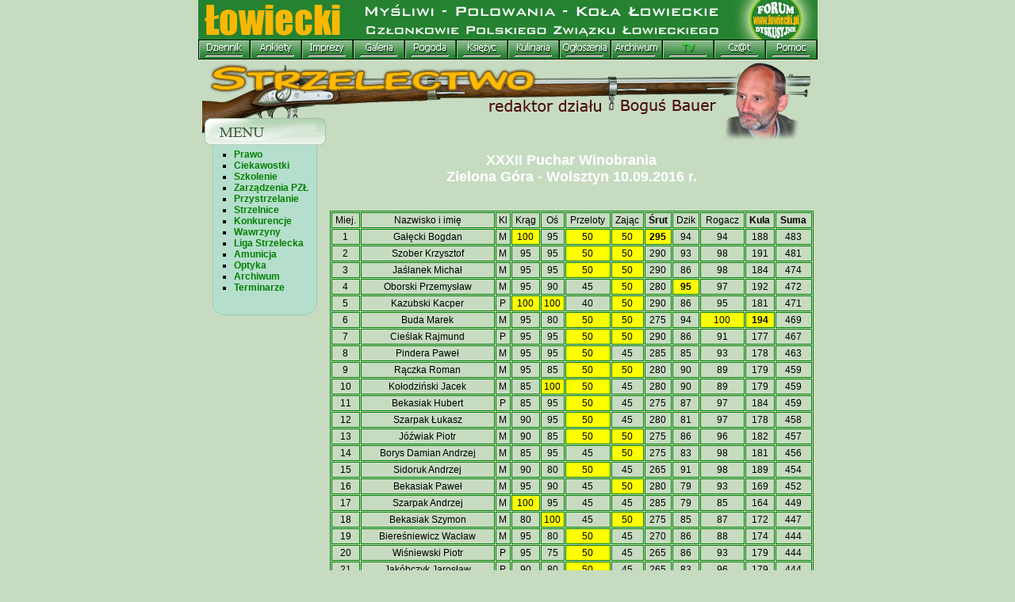

--- FILE ---
content_type: text/html
request_url: http://www.lowiecki.pl/strzelectwo/zawody_wyniki.php?zawody=579
body_size: 68640
content:
<!DOCTYPE HTML PUBLIC "-//W3C//DTD HTML 4.0 Transitional//EN">
<html>
<head>
<META HTTP-EQUIV="content-type" CONTENT="text/html; CHARSET=windows-1250">

	<title>Łowiecki - Zawody - XXXII Puchar Winobrania    
Zielona Góra - Wolsztyn 10.09.2016 r.</title>
<link rel="STYLESHEET" type="text/css" href="/fl/kola.css">
<script type="text/javascript">
//Google Analityka
  var _gaq = _gaq || [];
  _gaq.push(['_setAccount', 'UA-27067133-1']);
  _gaq.push(['_trackPageview']);

  (function() {
    var ga = document.createElement('script'); ga.type = 'text/javascript'; ga.async = true;
    ga.src = ('https:' == document.location.protocol ? 'https://ssl' : 'http://www') + '.google-analytics.com/ga.js';
    var s = document.getElementsByTagName('script')[0]; s.parentNode.insertBefore(ga, s);
  })();

</script>
</head>
<body bgcolor="#C7DBC1" marginheight="0" topmargin="0" leftmargin="0" marginwidth="0">
<basefont size="2">
<map name="mapa">
<area alt="strona główna" coords="0,-50,660,50" href="http://www.lowiecki.pl/index.php" shape="RECT">
<area alt="forum dyskusyjne" coords="660,50,785,-6" href="http://www.lowiecki.pl/forum/index.php">
</map>
<center>
<table style="font-size: 0px; border-collapse: collapse;"><!--gora-->
<tr>
<td style="font-size: 0px; padding: 0 0 0 0;">
<TABLE style="font-size: 0px; border-collapse: collapse;">
	<TR>
	<TD style="font-size: 0px; padding: 0 0 0 0;" COLSPAN=13><img src="/img/menu/lowiecki.gif" width=781 height=50 border="0" alt="" usemap="#mapa"></TD>
	</TR>
	<TR>
		<TD style="font-size: 0px; padding: 0 0 0 0;"><a href="http://dziennik.lowiecki.pl/" ONMOUSEOUT="JavaScript:document.forum.src='/img/menu/bialy.gif'" ONMOUSEOVER="JavaScript:document.forum.src='/img/menu/zolty.gif'"><IMG SRC="/img/menu/z_02.gif" HEIGHT=18 border="0" ALT=""><br><img src="/img/menu/bialy.gif" height="7" alt="" border="0" name="forum"></a></TD>
		<TD style="font-size: 0px; padding: 0 0 0 0;"><a href="http://www.lowiecki.pl/ankiety/" ONMOUSEOUT="JavaScript:document.czaty.src='/img/menu/bialy.gif'" ONMOUSEOVER="JavaScript:document.czaty.src='/img/menu/zolty.gif'"><IMG SRC="/img/menu/z_03.gif" HEIGHT=18 border="0" ALT=""><br><img src="/img/menu/bialy.gif" height="7" alt="" border="0" name="czaty"></a></TD>
		<TD style="font-size: 0px; padding: 0 0 0 0;"><a href="http://www.lowiecki.pl/imprezy/" ONMOUSEOUT="JavaScript:document.imprezy.src='/img/menu/bialy.gif'" ONMOUSEOVER="JavaScript:document.imprezy.src='/img/menu/zolty.gif'"><IMG SRC="/img/menu/z_04.gif" HEIGHT=18 border="0" ALT=""><br><img src="/img/menu/bialy.gif" height="7" alt="" border="0" name="imprezy"></a></TD>
		<TD style="font-size: 0px; padding: 0 0 0 0;"><a href="http://www.lowiecki.pl/co_nowego_dodawanie.php?act=redir&id=110" ONMOUSEOUT="JavaScript:document.zdjecia.src='/img/menu/bialy.gif'" ONMOUSEOVER="JavaScript:document.zdjecia.src='/img/menu/zolty.gif'"><IMG SRC="/img/menu/z_05.gif" HEIGHT=18 border="0" ALT=""><br><img src="/img/menu/bialy.gif" height="7" alt="" border="0" name="zdjecia"></a></TD>
		<TD style="font-size: 0px; padding: 0 0 0 0;"><a href="http://www.meteo.pl/" ONMOUSEOUT="JavaScript:document.pogoda.src='/img/menu/bialy.gif'" ONMOUSEOVER="JavaScript:document.pogoda.src='/img/menu/zolty.gif'"><IMG SRC="/img/menu/z_06.gif" HEIGHT=18 border="0" ALT=""><br><img src="/img/menu/bialy.gif" height="7" alt="" border="0" name="pogoda"></a></TD>
		<TD style="font-size: 0px; padding: 0 0 0 0;"><a href="http://www.lowiecki.pl/ksiezyc/ksiezyc.php" ONMOUSEOUT="JavaScript:document.ksiezyc.src='/img/menu/bialy.gif'" ONMOUSEOVER="JavaScript:document.ksiezyc.src='/img/menu/zolty.gif'"><IMG SRC="/img/menu/z_07.gif" HEIGHT=18 border="0" ALT=""><br><img src="/img/menu/bialy.gif" height="7" alt="" border="0" name="ksiezyc"></a></TD>
		<TD style="font-size: 0px; padding: 0 0 0 0;"><a href="http://www.lowiecki.pl/przepisy.php" ONMOUSEOUT="JavaScript:document.przepisy.src='/img/menu/bialy.gif'" ONMOUSEOVER="JavaScript:document.przepisy.src='/img/menu/zolty.gif'"><IMG SRC="/img/menu/z_08.gif" HEIGHT=18 border="0" ALT=""><br><img src="/img/menu/bialy.gif" height="7" alt="" border="0" name="przepisy"></a></TD>
		<TD style="font-size: 0px; padding: 0 0 0 0;"><a href="http://www.lowiecki.pl/co_nowego_dodawanie.php?act=redir&id=212" ONMOUSEOUT="JavaScript:document.ogloszenia.src='/img/menu/bialy.gif'" ONMOUSEOVER="JavaScript:document.ogloszenia.src='/img/menu/zolty.gif'"><IMG SRC="/img/menu/z_09.gif" HEIGHT=18 border="0" ALT=""><br><img src="/img/menu/bialy.gif" height="7" alt="" border="0" name="ogloszenia"></a></TD>
		<TD style="font-size: 0px; padding: 0 0 0 0;"><a href="http://www.lowiecki.pl/archiwum.php" ONMOUSEOUT="JavaScript:document.archiwum.src='/img/menu/bialy.gif'" ONMOUSEOVER="JavaScript:document.archiwum.src='/img/menu/zolty.gif'"><IMG SRC="/img/menu/z_10.gif" HEIGHT=18 border="0" ALT=""><br><img src="/img/menu/bialy.gif" height="7" alt="" border="0" name="archiwum"></a></TD>
		<TD style="font-size: 0px; padding: 0 0 0 0;"><a href="http://www.lowiecki.pl/tv_watch_lowiecki.php" ONMOUSEOUT="JavaScript:document.oferta.src='/img/menu/bialy.gif'" ONMOUSEOVER="JavaScript:document.oferta.src='/img/menu/zolty.gif'"><IMG SRC="/img/menu/z_11a.gif" HEIGHT=18 border="0" ALT=""><br><img src="/img/menu/bialy.gif" height="7" alt="" border="0" name="oferta"></a></TD>
		<TD style="font-size: 0px; padding: 0 0 0 0;"><a href="http://www.lowiecki.pl/czat/" ONMOUSEOUT="JavaScript:document.mapa.src='/img/menu/bialy.gif'" ONMOUSEOVER="JavaScript:document.mapa.src='/img/menu/zolty.gif'"><IMG SRC="/img/menu/z_12.gif" HEIGHT=18 border="0" ALT=""><br><img src="/img/menu/bialy.gif" height="7" alt="" border="0" name="mapa"></a></TD>
		<TD style="font-size: 0px; padding: 0 0 0 0;"><a href="http://www.lowiecki.pl/pomoc_opis.php" ONMOUSEOUT="JavaScript:document.pomoc.src='/img/menu/bialy.gif'" ONMOUSEOVER="JavaScript:document.pomoc.src='/img/menu/zolty.gif'"><IMG SRC="/img/menu/z_13.gif" HEIGHT=18 border="0" ALT=""><br><img src="/img/menu/bialy.gif" height="7" alt="" border="0" name="pomoc"></a></TD>
		<TD ROWSPAN=2 style="font-size: 0px; padding: 0 0 0 0;"><IMG SRC="" id=statystyka WIDTH=1 HEIGHT=25 ALT="" border="0"></TD>
	</TR>
</TABLE>

<!--http://www.lowiecki.pl/tv_watch.php-->

<img  id=LO src="/forum/LO.php" width="769" height="2" alt="" border="0"><br>
</td></tr></table>

<table cellspacing="0" cellpadding="0" border="0"><!--gora-->
<tr>
<td>
<table cellpadding="0" cellspacing="0" border="0">
<script>
ln=0;
function lista() {
ln++;
document.getElementById("LO").src="http://forum.lowiecki.pl/LO.php?f=&anon_sess=63dc1e804def64d35d5754e7c6f826e5&ln="+ln;
	window.setTimeout("lista()",15000);
}
window.setTimeout("lista()",1000);
</script>
<script language="JavaScript"  src="/fl/stat.js"></script>
<script language="JavaScript">
<!-- 
obrazek="/img/menu/kreska.gif";
document.getElementById("statystyka").src="/img_src1.php?o="+obrazek+sd();
//-->
</script>

<tr>
    <td><a href="/strzelectwo/index.php"><img src="/strzelectwo/images/bogus-top.gif" alt="" border="0"></a></td>
</tr>
</table><!--/gora-->
      <table border="0" cellpadding="0" cellspacing="0">
        <tr>
           <td valign="top" width="127">
<table cellspacing="0" cellpadding="0" border="0">
<tr>
<td width="161" background="/strzelectwo/images/menu-tlo.gif">
<ul type="square">
<li><a href="/strzelectwo/prawo.php" class="b2">Prawo</a>
<li><a href="/strzelectwo/ciekawostki.php" class="b2">Ciekawostki</a>
<li><a href="/strzelectwo/szkolenie2.php" class="b2">Szkolenie</a>
<li><a href="/strzelectwo/zarzadzenia.php" class="b2">Zarządzenia PZŁ</a>
<li><a href="/strzelectwo/przystrzelanie.php" class="b2">Przystrzelanie</a>
<li><a href="/strzelectwo/wykaz_strzelnic.php" class="b2">Strzelnice</a>
<li><a href="/strzelectwo/konkurencje.php" class="b2">Konkurencje</a>
<li><a href="/strzelectwo/wawrzyny.php" class="b2">Wawrzyny</a>
<li><a href="/strzelectwo/liga.php" class="b2">Liga Strzelecka</a>
<li><a href="/strzelectwo/ammo/index.php" class="b2">Amunicja</a>
<li><a href="/strzelectwo/optyka/index.php" class="b2">Optyka</a>
<li><a href="/strzelectwo/archiwum.php" class="b2">Archiwum</a>
<li><a href="/strzelectwo/zawody_terminarz_n.php" class="b2">Terminarze</a>
</ul><img src="/strzelectwo/images/menu-dol.gif" alt="" border="0"></td>
</tr>
</table>
                </td>
          <td width="610" valign="top">
<table cellspacing=2 cellpadding=2 border=0 width=610><tr><td align=center><div align=center><b class=c18 style=color:#ffffff;>XXXII Puchar Winobrania    <br />
Zielona Góra - Wolsztyn 10.09.2016 r.</b></div><br></td></tr></table><br><center><TABLE CELLSPACING=1 CELLPADDING=2 style='border: 1px solid Green;' width=610><TR VALIGN=bottom><TD ALIGN=center style='border: 1px solid Green;'>Miej.</td><TD ALIGN=center style='border: 1px solid Green;'>Nazwisko i imię</td><TD ALIGN=center style='border: 1px solid Green;'>Kl</td><TD ALIGN=center style='border: 1px solid Green;'>Krąg</td><TD ALIGN=center style='border: 1px solid Green;'>Oś</td><TD ALIGN=center style='border: 1px solid Green;'>Przeloty</td><TD ALIGN=center style='border: 1px solid Green;'>Zając</td><TD ALIGN=center style='border: 1px solid Green;'><b>Śrut</b></td><TD ALIGN=center style='border: 1px solid Green;'>Dzik</td><TD ALIGN=center style='border: 1px solid Green;'>Rogacz</td><TD ALIGN=center style='border: 1px solid Green;'><b>Kula</b></td><TD ALIGN=center style='border: 1px solid Green;'><b>Suma</b></td></TR><TR VALIGN=bottom><TD ALIGN=center style='border: 1px solid Green;'>1</td><TD align=center style='border: 1px solid Green;'>Gałęcki Bogdan</td><TD align=center style='border: 1px solid Green;'>M</td><TD bgcolor=yellow align=center style='border: 1px solid Green;'>100</td><TD align=center style='border: 1px solid Green;'>95</td><TD bgcolor=yellow align=center style='border: 1px solid Green;'>50</td><TD bgcolor=yellow align=center style='border: 1px solid Green;'>50</td><TD bgcolor=yellow align=center style='border: 1px solid Green;'><b>295</b></td><TD align=center style='border: 1px solid Green;'>94</td><TD align=center style='border: 1px solid Green;'>94</td><TD align=center style='border: 1px solid Green;'>188</td><TD align=center style='border: 1px solid Green;'>483</td></TR><TR VALIGN=bottom><TD ALIGN=center style='border: 1px solid Green;'>2</td><TD align=center style='border: 1px solid Green;'>Szober Krzysztof</td><TD align=center style='border: 1px solid Green;'>M</td><TD align=center style='border: 1px solid Green;'>95</td><TD align=center style='border: 1px solid Green;'>95</td><TD bgcolor=yellow align=center style='border: 1px solid Green;'>50</td><TD bgcolor=yellow align=center style='border: 1px solid Green;'>50</td><TD align=center style='border: 1px solid Green;'>290</td><TD align=center style='border: 1px solid Green;'>93</td><TD align=center style='border: 1px solid Green;'>98</td><TD align=center style='border: 1px solid Green;'>191</td><TD align=center style='border: 1px solid Green;'>481</td></TR><TR VALIGN=bottom><TD ALIGN=center style='border: 1px solid Green;'>3</td><TD align=center style='border: 1px solid Green;'>Jaślanek Michał</td><TD align=center style='border: 1px solid Green;'>M</td><TD align=center style='border: 1px solid Green;'>95</td><TD align=center style='border: 1px solid Green;'>95</td><TD bgcolor=yellow align=center style='border: 1px solid Green;'>50</td><TD bgcolor=yellow align=center style='border: 1px solid Green;'>50</td><TD align=center style='border: 1px solid Green;'>290</td><TD align=center style='border: 1px solid Green;'>86</td><TD align=center style='border: 1px solid Green;'>98</td><TD align=center style='border: 1px solid Green;'>184</td><TD align=center style='border: 1px solid Green;'>474</td></TR><TR VALIGN=bottom><TD ALIGN=center style='border: 1px solid Green;'>4</td><TD align=center style='border: 1px solid Green;'>Oborski Przemysław</td><TD align=center style='border: 1px solid Green;'>M</td><TD align=center style='border: 1px solid Green;'>95</td><TD align=center style='border: 1px solid Green;'>90</td><TD align=center style='border: 1px solid Green;'>45</td><TD bgcolor=yellow align=center style='border: 1px solid Green;'>50</td><TD align=center style='border: 1px solid Green;'>280</td><TD bgcolor=yellow align=center style='border: 1px solid Green;'><b>95</b></td><TD align=center style='border: 1px solid Green;'>97</td><TD align=center style='border: 1px solid Green;'>192</td><TD align=center style='border: 1px solid Green;'>472</td></TR><TR VALIGN=bottom><TD ALIGN=center style='border: 1px solid Green;'>5</td><TD align=center style='border: 1px solid Green;'>Kazubski Kacper</td><TD align=center style='border: 1px solid Green;'>P</td><TD bgcolor=yellow align=center style='border: 1px solid Green;'>100</td><TD bgcolor=yellow align=center style='border: 1px solid Green;'>100</td><TD align=center style='border: 1px solid Green;'>40</td><TD bgcolor=yellow align=center style='border: 1px solid Green;'>50</td><TD align=center style='border: 1px solid Green;'>290</td><TD align=center style='border: 1px solid Green;'>86</td><TD align=center style='border: 1px solid Green;'>95</td><TD align=center style='border: 1px solid Green;'>181</td><TD align=center style='border: 1px solid Green;'>471</td></TR><TR VALIGN=bottom><TD ALIGN=center style='border: 1px solid Green;'>6</td><TD align=center style='border: 1px solid Green;'>Buda Marek</td><TD align=center style='border: 1px solid Green;'>M</td><TD align=center style='border: 1px solid Green;'>95</td><TD align=center style='border: 1px solid Green;'>80</td><TD bgcolor=yellow align=center style='border: 1px solid Green;'>50</td><TD bgcolor=yellow align=center style='border: 1px solid Green;'>50</td><TD align=center style='border: 1px solid Green;'>275</td><TD align=center style='border: 1px solid Green;'>94</td><TD bgcolor=yellow align=center style='border: 1px solid Green;'>100</td><TD bgcolor=yellow align=center style='border: 1px solid Green;'><b>194</b></td><TD align=center style='border: 1px solid Green;'>469</td></TR><TR VALIGN=bottom><TD ALIGN=center style='border: 1px solid Green;'>7</td><TD align=center style='border: 1px solid Green;'>Cieślak Rajmund</td><TD align=center style='border: 1px solid Green;'>P</td><TD align=center style='border: 1px solid Green;'>95</td><TD align=center style='border: 1px solid Green;'>95</td><TD bgcolor=yellow align=center style='border: 1px solid Green;'>50</td><TD bgcolor=yellow align=center style='border: 1px solid Green;'>50</td><TD align=center style='border: 1px solid Green;'>290</td><TD align=center style='border: 1px solid Green;'>86</td><TD align=center style='border: 1px solid Green;'>91</td><TD align=center style='border: 1px solid Green;'>177</td><TD align=center style='border: 1px solid Green;'>467</td></TR><TR VALIGN=bottom><TD ALIGN=center style='border: 1px solid Green;'>8</td><TD align=center style='border: 1px solid Green;'>Pindera Paweł</td><TD align=center style='border: 1px solid Green;'>M</td><TD align=center style='border: 1px solid Green;'>95</td><TD align=center style='border: 1px solid Green;'>95</td><TD bgcolor=yellow align=center style='border: 1px solid Green;'>50</td><TD align=center style='border: 1px solid Green;'>45</td><TD align=center style='border: 1px solid Green;'>285</td><TD align=center style='border: 1px solid Green;'>85</td><TD align=center style='border: 1px solid Green;'>93</td><TD align=center style='border: 1px solid Green;'>178</td><TD align=center style='border: 1px solid Green;'>463</td></TR><TR VALIGN=bottom><TD ALIGN=center style='border: 1px solid Green;'>9</td><TD align=center style='border: 1px solid Green;'>Rączka Roman</td><TD align=center style='border: 1px solid Green;'>M</td><TD align=center style='border: 1px solid Green;'>95</td><TD align=center style='border: 1px solid Green;'>85</td><TD bgcolor=yellow align=center style='border: 1px solid Green;'>50</td><TD bgcolor=yellow align=center style='border: 1px solid Green;'>50</td><TD align=center style='border: 1px solid Green;'>280</td><TD align=center style='border: 1px solid Green;'>90</td><TD align=center style='border: 1px solid Green;'>89</td><TD align=center style='border: 1px solid Green;'>179</td><TD align=center style='border: 1px solid Green;'>459</td></TR><TR VALIGN=bottom><TD ALIGN=center style='border: 1px solid Green;'>10</td><TD align=center style='border: 1px solid Green;'>Kołodziński Jacek</td><TD align=center style='border: 1px solid Green;'>M</td><TD align=center style='border: 1px solid Green;'>85</td><TD bgcolor=yellow align=center style='border: 1px solid Green;'>100</td><TD bgcolor=yellow align=center style='border: 1px solid Green;'>50</td><TD align=center style='border: 1px solid Green;'>45</td><TD align=center style='border: 1px solid Green;'>280</td><TD align=center style='border: 1px solid Green;'>90</td><TD align=center style='border: 1px solid Green;'>89</td><TD align=center style='border: 1px solid Green;'>179</td><TD align=center style='border: 1px solid Green;'>459</td></TR><TR VALIGN=bottom><TD ALIGN=center style='border: 1px solid Green;'>11</td><TD align=center style='border: 1px solid Green;'>Bekasiak Hubert</td><TD align=center style='border: 1px solid Green;'>P</td><TD align=center style='border: 1px solid Green;'>85</td><TD align=center style='border: 1px solid Green;'>95</td><TD bgcolor=yellow align=center style='border: 1px solid Green;'>50</td><TD align=center style='border: 1px solid Green;'>45</td><TD align=center style='border: 1px solid Green;'>275</td><TD align=center style='border: 1px solid Green;'>87</td><TD align=center style='border: 1px solid Green;'>97</td><TD align=center style='border: 1px solid Green;'>184</td><TD align=center style='border: 1px solid Green;'>459</td></TR><TR VALIGN=bottom><TD ALIGN=center style='border: 1px solid Green;'>12</td><TD align=center style='border: 1px solid Green;'>Szarpak Łukasz</td><TD align=center style='border: 1px solid Green;'>M</td><TD align=center style='border: 1px solid Green;'>90</td><TD align=center style='border: 1px solid Green;'>95</td><TD bgcolor=yellow align=center style='border: 1px solid Green;'>50</td><TD align=center style='border: 1px solid Green;'>45</td><TD align=center style='border: 1px solid Green;'>280</td><TD align=center style='border: 1px solid Green;'>81</td><TD align=center style='border: 1px solid Green;'>97</td><TD align=center style='border: 1px solid Green;'>178</td><TD align=center style='border: 1px solid Green;'>458</td></TR><TR VALIGN=bottom><TD ALIGN=center style='border: 1px solid Green;'>13</td><TD align=center style='border: 1px solid Green;'>Jóźwiak Piotr</td><TD align=center style='border: 1px solid Green;'>M</td><TD align=center style='border: 1px solid Green;'>90</td><TD align=center style='border: 1px solid Green;'>85</td><TD bgcolor=yellow align=center style='border: 1px solid Green;'>50</td><TD bgcolor=yellow align=center style='border: 1px solid Green;'>50</td><TD align=center style='border: 1px solid Green;'>275</td><TD align=center style='border: 1px solid Green;'>86</td><TD align=center style='border: 1px solid Green;'>96</td><TD align=center style='border: 1px solid Green;'>182</td><TD align=center style='border: 1px solid Green;'>457</td></TR><TR VALIGN=bottom><TD ALIGN=center style='border: 1px solid Green;'>14</td><TD align=center style='border: 1px solid Green;'>Borys Damian Andrzej</td><TD align=center style='border: 1px solid Green;'>M</td><TD align=center style='border: 1px solid Green;'>85</td><TD align=center style='border: 1px solid Green;'>95</td><TD align=center style='border: 1px solid Green;'>45</td><TD bgcolor=yellow align=center style='border: 1px solid Green;'>50</td><TD align=center style='border: 1px solid Green;'>275</td><TD align=center style='border: 1px solid Green;'>83</td><TD align=center style='border: 1px solid Green;'>98</td><TD align=center style='border: 1px solid Green;'>181</td><TD align=center style='border: 1px solid Green;'>456</td></TR><TR VALIGN=bottom><TD ALIGN=center style='border: 1px solid Green;'>15</td><TD align=center style='border: 1px solid Green;'>Sidoruk Andrzej</td><TD align=center style='border: 1px solid Green;'>M</td><TD align=center style='border: 1px solid Green;'>90</td><TD align=center style='border: 1px solid Green;'>80</td><TD bgcolor=yellow align=center style='border: 1px solid Green;'>50</td><TD align=center style='border: 1px solid Green;'>45</td><TD align=center style='border: 1px solid Green;'>265</td><TD align=center style='border: 1px solid Green;'>91</td><TD align=center style='border: 1px solid Green;'>98</td><TD align=center style='border: 1px solid Green;'>189</td><TD align=center style='border: 1px solid Green;'>454</td></TR><TR VALIGN=bottom><TD ALIGN=center style='border: 1px solid Green;'>16</td><TD align=center style='border: 1px solid Green;'>Bekasiak Paweł</td><TD align=center style='border: 1px solid Green;'>M</td><TD align=center style='border: 1px solid Green;'>95</td><TD align=center style='border: 1px solid Green;'>90</td><TD align=center style='border: 1px solid Green;'>45</td><TD bgcolor=yellow align=center style='border: 1px solid Green;'>50</td><TD align=center style='border: 1px solid Green;'>280</td><TD align=center style='border: 1px solid Green;'>79</td><TD align=center style='border: 1px solid Green;'>93</td><TD align=center style='border: 1px solid Green;'>169</td><TD align=center style='border: 1px solid Green;'>452</td></TR><TR VALIGN=bottom><TD ALIGN=center style='border: 1px solid Green;'>17</td><TD align=center style='border: 1px solid Green;'>Szarpak Andrzej</td><TD align=center style='border: 1px solid Green;'>M</td><TD bgcolor=yellow align=center style='border: 1px solid Green;'>100</td><TD align=center style='border: 1px solid Green;'>95</td><TD align=center style='border: 1px solid Green;'>45</td><TD align=center style='border: 1px solid Green;'>45</td><TD align=center style='border: 1px solid Green;'>285</td><TD align=center style='border: 1px solid Green;'>79</td><TD align=center style='border: 1px solid Green;'>85</td><TD align=center style='border: 1px solid Green;'>164</td><TD align=center style='border: 1px solid Green;'>449</td></TR><TR VALIGN=bottom><TD ALIGN=center style='border: 1px solid Green;'>18</td><TD align=center style='border: 1px solid Green;'>Bekasiak Szymon</td><TD align=center style='border: 1px solid Green;'>M</td><TD align=center style='border: 1px solid Green;'>80</td><TD bgcolor=yellow align=center style='border: 1px solid Green;'>100</td><TD align=center style='border: 1px solid Green;'>45</td><TD bgcolor=yellow align=center style='border: 1px solid Green;'>50</td><TD align=center style='border: 1px solid Green;'>275</td><TD align=center style='border: 1px solid Green;'>85</td><TD align=center style='border: 1px solid Green;'>87</td><TD align=center style='border: 1px solid Green;'>172</td><TD align=center style='border: 1px solid Green;'>447</td></TR><TR VALIGN=bottom><TD ALIGN=center style='border: 1px solid Green;'>19</td><TD align=center style='border: 1px solid Green;'>Biereśniewicz Wacław</td><TD align=center style='border: 1px solid Green;'>M</td><TD align=center style='border: 1px solid Green;'>95</td><TD align=center style='border: 1px solid Green;'>80</td><TD bgcolor=yellow align=center style='border: 1px solid Green;'>50</td><TD align=center style='border: 1px solid Green;'>45</td><TD align=center style='border: 1px solid Green;'>270</td><TD align=center style='border: 1px solid Green;'>86</td><TD align=center style='border: 1px solid Green;'>88</td><TD align=center style='border: 1px solid Green;'>174</td><TD align=center style='border: 1px solid Green;'>444</td></TR><TR VALIGN=bottom><TD ALIGN=center style='border: 1px solid Green;'>20</td><TD align=center style='border: 1px solid Green;'>Wiśniewski Piotr</td><TD align=center style='border: 1px solid Green;'>P</td><TD align=center style='border: 1px solid Green;'>95</td><TD align=center style='border: 1px solid Green;'>75</td><TD bgcolor=yellow align=center style='border: 1px solid Green;'>50</td><TD align=center style='border: 1px solid Green;'>45</td><TD align=center style='border: 1px solid Green;'>265</td><TD align=center style='border: 1px solid Green;'>86</td><TD align=center style='border: 1px solid Green;'>93</td><TD align=center style='border: 1px solid Green;'>179</td><TD align=center style='border: 1px solid Green;'>444</td></TR><TR VALIGN=bottom><TD ALIGN=center style='border: 1px solid Green;'>21</td><TD align=center style='border: 1px solid Green;'>Jakóbczyk Jarosław</td><TD align=center style='border: 1px solid Green;'>P</td><TD align=center style='border: 1px solid Green;'>90</td><TD align=center style='border: 1px solid Green;'>80</td><TD bgcolor=yellow align=center style='border: 1px solid Green;'>50</td><TD align=center style='border: 1px solid Green;'>45</td><TD align=center style='border: 1px solid Green;'>265</td><TD align=center style='border: 1px solid Green;'>83</td><TD align=center style='border: 1px solid Green;'>96</td><TD align=center style='border: 1px solid Green;'>179</td><TD align=center style='border: 1px solid Green;'>444</td></TR><TR VALIGN=bottom><TD ALIGN=center style='border: 1px solid Green;'>22</td><TD align=center style='border: 1px solid Green;'>Zarycki Piotr</td><TD align=center style='border: 1px solid Green;'>P</td><TD align=center style='border: 1px solid Green;'>95</td><TD align=center style='border: 1px solid Green;'>95</td><TD align=center style='border: 1px solid Green;'>45</td><TD bgcolor=yellow align=center style='border: 1px solid Green;'>50</td><TD align=center style='border: 1px solid Green;'>285</td><TD align=center style='border: 1px solid Green;'>79</td><TD align=center style='border: 1px solid Green;'>78</td><TD align=center style='border: 1px solid Green;'>157</td><TD align=center style='border: 1px solid Green;'>442</td></TR><TR VALIGN=bottom><TD ALIGN=center style='border: 1px solid Green;'>23</td><TD align=center style='border: 1px solid Green;'>Wojtyniak Andrzej</td><TD align=center style='border: 1px solid Green;'>M</td><TD align=center style='border: 1px solid Green;'>85</td><TD align=center style='border: 1px solid Green;'>85</td><TD bgcolor=yellow align=center style='border: 1px solid Green;'>50</td><TD bgcolor=yellow align=center style='border: 1px solid Green;'>50</td><TD align=center style='border: 1px solid Green;'>270</td><TD align=center style='border: 1px solid Green;'>74</td><TD align=center style='border: 1px solid Green;'>98</td><TD align=center style='border: 1px solid Green;'>172</td><TD align=center style='border: 1px solid Green;'>442</td></TR><TR VALIGN=bottom><TD ALIGN=center style='border: 1px solid Green;'>24</td><TD align=center style='border: 1px solid Green;'>Sokół Piotr</td><TD align=center style='border: 1px solid Green;'>P</td><TD align=center style='border: 1px solid Green;'>85</td><TD align=center style='border: 1px solid Green;'>85</td><TD bgcolor=yellow align=center style='border: 1px solid Green;'>50</td><TD bgcolor=yellow align=center style='border: 1px solid Green;'>50</td><TD align=center style='border: 1px solid Green;'>270</td><TD align=center style='border: 1px solid Green;'>76</td><TD align=center style='border: 1px solid Green;'>95</td><TD align=center style='border: 1px solid Green;'>171</td><TD align=center style='border: 1px solid Green;'>441</td></TR><TR VALIGN=bottom><TD ALIGN=center style='border: 1px solid Green;'>25</td><TD align=center style='border: 1px solid Green;'>Kaźmierczak Mariusz</td><TD align=center style='border: 1px solid Green;'>P</td><TD align=center style='border: 1px solid Green;'>95</td><TD align=center style='border: 1px solid Green;'>70</td><TD bgcolor=yellow align=center style='border: 1px solid Green;'>50</td><TD align=center style='border: 1px solid Green;'>45</td><TD align=center style='border: 1px solid Green;'>260</td><TD align=center style='border: 1px solid Green;'>87</td><TD align=center style='border: 1px solid Green;'>93</td><TD align=center style='border: 1px solid Green;'>180</td><TD align=center style='border: 1px solid Green;'>440</td></TR><TR VALIGN=bottom><TD ALIGN=center style='border: 1px solid Green;'>26</td><TD align=center style='border: 1px solid Green;'>Bazarewski Jerzy</td><TD align=center style='border: 1px solid Green;'>M</td><TD align=center style='border: 1px solid Green;'>85</td><TD align=center style='border: 1px solid Green;'>90</td><TD bgcolor=yellow align=center style='border: 1px solid Green;'>50</td><TD align=center style='border: 1px solid Green;'>40</td><TD align=center style='border: 1px solid Green;'>265</td><TD align=center style='border: 1px solid Green;'>85</td><TD align=center style='border: 1px solid Green;'>88</td><TD align=center style='border: 1px solid Green;'>173</td><TD align=center style='border: 1px solid Green;'>438</td></TR><TR VALIGN=bottom><TD ALIGN=center style='border: 1px solid Green;'>27</td><TD align=center style='border: 1px solid Green;'>Jachimiak Jan Leszek</td><TD align=center style='border: 1px solid Green;'>M</td><TD align=center style='border: 1px solid Green;'>90</td><TD align=center style='border: 1px solid Green;'>75</td><TD bgcolor=yellow align=center style='border: 1px solid Green;'>50</td><TD bgcolor=yellow align=center style='border: 1px solid Green;'>50</td><TD align=center style='border: 1px solid Green;'>265</td><TD align=center style='border: 1px solid Green;'>75</td><TD align=center style='border: 1px solid Green;'>97</td><TD align=center style='border: 1px solid Green;'>172</td><TD align=center style='border: 1px solid Green;'>437</td></TR><TR VALIGN=bottom><TD ALIGN=center style='border: 1px solid Green;'>28</td><TD align=center style='border: 1px solid Green;'>Dudkiewicz Władysław</td><TD align=center style='border: 1px solid Green;'>M</td><TD bgcolor=yellow align=center style='border: 1px solid Green;'>100</td><TD align=center style='border: 1px solid Green;'>75</td><TD bgcolor=yellow align=center style='border: 1px solid Green;'>50</td><TD bgcolor=yellow align=center style='border: 1px solid Green;'>50</td><TD align=center style='border: 1px solid Green;'>275</td><TD align=center style='border: 1px solid Green;'>71</td><TD align=center style='border: 1px solid Green;'>90</td><TD align=center style='border: 1px solid Green;'>161</td><TD align=center style='border: 1px solid Green;'>436</td></TR><TR VALIGN=bottom><TD ALIGN=center style='border: 1px solid Green;'>29</td><TD align=center style='border: 1px solid Green;'>Buda Sławomir</td><TD align=center style='border: 1px solid Green;'>P</td><TD align=center style='border: 1px solid Green;'>85</td><TD align=center style='border: 1px solid Green;'>85</td><TD bgcolor=yellow align=center style='border: 1px solid Green;'>50</td><TD bgcolor=yellow align=center style='border: 1px solid Green;'>50</td><TD align=center style='border: 1px solid Green;'>270</td><TD align=center style='border: 1px solid Green;'>66</td><TD align=center style='border: 1px solid Green;'>99</td><TD align=center style='border: 1px solid Green;'>165</td><TD align=center style='border: 1px solid Green;'>435</td></TR><TR VALIGN=bottom><TD ALIGN=center style='border: 1px solid Green;'>30</td><TD align=center style='border: 1px solid Green;'>Pulikowski Eugeniusz</td><TD align=center style='border: 1px solid Green;'>M</td><TD align=center style='border: 1px solid Green;'>90</td><TD align=center style='border: 1px solid Green;'>70</td><TD bgcolor=yellow align=center style='border: 1px solid Green;'>50</td><TD bgcolor=yellow align=center style='border: 1px solid Green;'>50</td><TD align=center style='border: 1px solid Green;'>260</td><TD align=center style='border: 1px solid Green;'>77</td><TD align=center style='border: 1px solid Green;'>97</td><TD align=center style='border: 1px solid Green;'>174</td><TD align=center style='border: 1px solid Green;'>434</td></TR><TR VALIGN=bottom><TD ALIGN=center style='border: 1px solid Green;'>31</td><TD align=center style='border: 1px solid Green;'>Telkowski Mariusz</td><TD align=center style='border: 1px solid Green;'>M</td><TD align=center style='border: 1px solid Green;'>85</td><TD align=center style='border: 1px solid Green;'>80</td><TD bgcolor=yellow align=center style='border: 1px solid Green;'>50</td><TD bgcolor=yellow align=center style='border: 1px solid Green;'>50</td><TD align=center style='border: 1px solid Green;'>265</td><TD align=center style='border: 1px solid Green;'>73</td><TD align=center style='border: 1px solid Green;'>95</td><TD align=center style='border: 1px solid Green;'>168</td><TD align=center style='border: 1px solid Green;'>433</td></TR><TR VALIGN=bottom><TD ALIGN=center style='border: 1px solid Green;'>32</td><TD align=center style='border: 1px solid Green;'>Woropaj Zbigniew</td><TD align=center style='border: 1px solid Green;'>M</td><TD align=center style='border: 1px solid Green;'>90</td><TD align=center style='border: 1px solid Green;'>90</td><TD align=center style='border: 1px solid Green;'>45</td><TD bgcolor=yellow align=center style='border: 1px solid Green;'>50</td><TD align=center style='border: 1px solid Green;'>275</td><TD align=center style='border: 1px solid Green;'>70</td><TD align=center style='border: 1px solid Green;'>87</td><TD align=center style='border: 1px solid Green;'>157</td><TD align=center style='border: 1px solid Green;'>432</td></TR><TR VALIGN=bottom><TD ALIGN=center style='border: 1px solid Green;'>33</td><TD align=center style='border: 1px solid Green;'>Górnik Jerzy</td><TD align=center style='border: 1px solid Green;'>M</td><TD align=center style='border: 1px solid Green;'>90</td><TD align=center style='border: 1px solid Green;'>90</td><TD bgcolor=yellow align=center style='border: 1px solid Green;'>50</td><TD align=center style='border: 1px solid Green;'>40</td><TD align=center style='border: 1px solid Green;'>270</td><TD align=center style='border: 1px solid Green;'>63</td><TD align=center style='border: 1px solid Green;'>99</td><TD align=center style='border: 1px solid Green;'>162</td><TD align=center style='border: 1px solid Green;'>432</td></TR><TR VALIGN=bottom><TD ALIGN=center style='border: 1px solid Green;'>34</td><TD align=center style='border: 1px solid Green;'>Tomaszewski Maciej</td><TD align=center style='border: 1px solid Green;'>P</td><TD align=center style='border: 1px solid Green;'>100</td><TD align=center style='border: 1px solid Green;'>70</td><TD align=center style='border: 1px solid Green;'>45</td><TD align=center style='border: 1px solid Green;'>45</td><TD align=center style='border: 1px solid Green;'>260</td><TD align=center style='border: 1px solid Green;'>76</td><TD align=center style='border: 1px solid Green;'>95</td><TD align=center style='border: 1px solid Green;'>171</td><TD align=center style='border: 1px solid Green;'>431</td></TR><TR VALIGN=bottom><TD ALIGN=center style='border: 1px solid Green;'>35</td><TD align=center style='border: 1px solid Green;'>Kiełt Władysław</td><TD align=center style='border: 1px solid Green;'>P</td><TD align=center style='border: 1px solid Green;'>85</td><TD align=center style='border: 1px solid Green;'>85</td><TD align=center style='border: 1px solid Green;'>40</td><TD align=center style='border: 1px solid Green;'>35</td><TD align=center style='border: 1px solid Green;'>245</td><TD align=center style='border: 1px solid Green;'>88</td><TD align=center style='border: 1px solid Green;'>98</td><TD align=center style='border: 1px solid Green;'>186</td><TD align=center style='border: 1px solid Green;'>431</td></TR><TR VALIGN=bottom><TD ALIGN=center style='border: 1px solid Green;'>36</td><TD align=center style='border: 1px solid Green;'>Chuderski Kazimierz</td><TD align=center style='border: 1px solid Green;'>M</td><TD align=center style='border: 1px solid Green;'>85</td><TD align=center style='border: 1px solid Green;'>85</td><TD align=center style='border: 1px solid Green;'>40</td><TD bgcolor=yellow align=center style='border: 1px solid Green;'>50</td><TD align=center style='border: 1px solid Green;'>260</td><TD align=center style='border: 1px solid Green;'>80</td><TD align=center style='border: 1px solid Green;'>89</td><TD align=center style='border: 1px solid Green;'>169</td><TD align=center style='border: 1px solid Green;'>429</td></TR><TR VALIGN=bottom><TD ALIGN=center style='border: 1px solid Green;'>37</td><TD align=center style='border: 1px solid Green;'>Lewandowski Ryszard</td><TD align=center style='border: 1px solid Green;'>M</td><TD align=center style='border: 1px solid Green;'>85</td><TD align=center style='border: 1px solid Green;'>65</td><TD bgcolor=yellow align=center style='border: 1px solid Green;'>50</td><TD bgcolor=yellow align=center style='border: 1px solid Green;'>50</td><TD align=center style='border: 1px solid Green;'>250</td><TD align=center style='border: 1px solid Green;'>85</td><TD align=center style='border: 1px solid Green;'>93</td><TD align=center style='border: 1px solid Green;'>178</td><TD align=center style='border: 1px solid Green;'>428</td></TR><TR VALIGN=bottom><TD ALIGN=center style='border: 1px solid Green;'>38</td><TD align=center style='border: 1px solid Green;'>Śmiałek Damian</td><TD align=center style='border: 1px solid Green;'>P</td><TD align=center style='border: 1px solid Green;'>75</td><TD align=center style='border: 1px solid Green;'>75</td><TD align=center style='border: 1px solid Green;'>45</td><TD bgcolor=yellow align=center style='border: 1px solid Green;'>50</td><TD align=center style='border: 1px solid Green;'>245</td><TD align=center style='border: 1px solid Green;'>83</td><TD align=center style='border: 1px solid Green;'>98</td><TD align=center style='border: 1px solid Green;'>181</td><TD align=center style='border: 1px solid Green;'>426</td></TR><TR VALIGN=bottom><TD ALIGN=center style='border: 1px solid Green;'>39</td><TD align=center style='border: 1px solid Green;'>Banasiak Tomasz</td><TD align=center style='border: 1px solid Green;'>M</td><TD align=center style='border: 1px solid Green;'>85</td><TD align=center style='border: 1px solid Green;'>80</td><TD align=center style='border: 1px solid Green;'>40</td><TD bgcolor=yellow align=center style='border: 1px solid Green;'>50</td><TD align=center style='border: 1px solid Green;'>255</td><TD align=center style='border: 1px solid Green;'>72</td><TD align=center style='border: 1px solid Green;'>97</td><TD align=center style='border: 1px solid Green;'>169</td><TD align=center style='border: 1px solid Green;'>424</td></TR><TR VALIGN=bottom><TD ALIGN=center style='border: 1px solid Green;'>40</td><TD align=center style='border: 1px solid Green;'>Banaszak Robert</td><TD align=center style='border: 1px solid Green;'>P</td><TD align=center style='border: 1px solid Green;'>85</td><TD align=center style='border: 1px solid Green;'>80</td><TD bgcolor=yellow align=center style='border: 1px solid Green;'>50</td><TD align=center style='border: 1px solid Green;'>45</td><TD align=center style='border: 1px solid Green;'>260</td><TD align=center style='border: 1px solid Green;'>70</td><TD align=center style='border: 1px solid Green;'>90</td><TD align=center style='border: 1px solid Green;'>160</td><TD align=center style='border: 1px solid Green;'>420</td></TR><TR VALIGN=bottom><TD ALIGN=center style='border: 1px solid Green;'>41</td><TD align=center style='border: 1px solid Green;'>Mielczarkowski Waldemar</td><TD align=center style='border: 1px solid Green;'>M</td><TD align=center style='border: 1px solid Green;'>75</td><TD align=center style='border: 1px solid Green;'>80</td><TD align=center style='border: 1px solid Green;'>45</td><TD bgcolor=yellow align=center style='border: 1px solid Green;'>50</td><TD align=center style='border: 1px solid Green;'>250</td><TD align=center style='border: 1px solid Green;'>86</td><TD align=center style='border: 1px solid Green;'>84</td><TD align=center style='border: 1px solid Green;'>170</td><TD align=center style='border: 1px solid Green;'>420</td></TR><TR VALIGN=bottom><TD ALIGN=center style='border: 1px solid Green;'>42</td><TD align=center style='border: 1px solid Green;'>Olejarz Leszek</td><TD align=center style='border: 1px solid Green;'>M</td><TD align=center style='border: 1px solid Green;'>80</td><TD align=center style='border: 1px solid Green;'>60</td><TD bgcolor=yellow align=center style='border: 1px solid Green;'>50</td><TD bgcolor=yellow align=center style='border: 1px solid Green;'>50</td><TD align=center style='border: 1px solid Green;'>240</td><TD align=center style='border: 1px solid Green;'>86</td><TD align=center style='border: 1px solid Green;'>94</td><TD align=center style='border: 1px solid Green;'>180</td><TD align=center style='border: 1px solid Green;'>420</td></TR><TR VALIGN=bottom><TD ALIGN=center style='border: 1px solid Green;'>43</td><TD align=center style='border: 1px solid Green;'>Kocoń Wojciech</td><TD align=center style='border: 1px solid Green;'>M</td><TD align=center style='border: 1px solid Green;'>75</td><TD align=center style='border: 1px solid Green;'>90</td><TD align=center style='border: 1px solid Green;'>35</td><TD align=center style='border: 1px solid Green;'>45</td><TD align=center style='border: 1px solid Green;'>245</td><TD align=center style='border: 1px solid Green;'>75</td><TD align=center style='border: 1px solid Green;'>99</td><TD align=center style='border: 1px solid Green;'>174</td><TD align=center style='border: 1px solid Green;'>419</td></TR><TR VALIGN=bottom><TD ALIGN=center style='border: 1px solid Green;'>44</td><TD align=center style='border: 1px solid Green;'>Stotko Lubomir</td><TD align=center style='border: 1px solid Green;'>P</td><TD align=center style='border: 1px solid Green;'>85</td><TD align=center style='border: 1px solid Green;'>70</td><TD bgcolor=yellow align=center style='border: 1px solid Green;'>50</td><TD bgcolor=yellow align=center style='border: 1px solid Green;'>50</td><TD align=center style='border: 1px solid Green;'>255</td><TD align=center style='border: 1px solid Green;'>63</td><TD bgcolor=yellow align=center style='border: 1px solid Green;'>100</td><TD align=center style='border: 1px solid Green;'>163</td><TD align=center style='border: 1px solid Green;'>418</td></TR><TR VALIGN=bottom><TD ALIGN=center style='border: 1px solid Green;'>45</td><TD align=center style='border: 1px solid Green;'>Ławniczak Łukasz</td><TD align=center style='border: 1px solid Green;'>P</td><TD align=center style='border: 1px solid Green;'>95</td><TD align=center style='border: 1px solid Green;'>75</td><TD bgcolor=yellow align=center style='border: 1px solid Green;'>50</td><TD bgcolor=yellow align=center style='border: 1px solid Green;'>50</td><TD align=center style='border: 1px solid Green;'>270</td><TD align=center style='border: 1px solid Green;'>50</td><TD align=center style='border: 1px solid Green;'>96</td><TD align=center style='border: 1px solid Green;'>146</td><TD align=center style='border: 1px solid Green;'>416</td></TR><TR VALIGN=bottom><TD ALIGN=center style='border: 1px solid Green;'>46</td><TD align=center style='border: 1px solid Green;'>Picur Józef</td><TD align=center style='border: 1px solid Green;'>P</td><TD align=center style='border: 1px solid Green;'>75</td><TD align=center style='border: 1px solid Green;'>80</td><TD align=center style='border: 1px solid Green;'>45</td><TD align=center style='border: 1px solid Green;'>45</td><TD align=center style='border: 1px solid Green;'>245</td><TD align=center style='border: 1px solid Green;'>79</td><TD align=center style='border: 1px solid Green;'>92</td><TD align=center style='border: 1px solid Green;'>171</td><TD align=center style='border: 1px solid Green;'>416</td></TR><TR VALIGN=bottom><TD ALIGN=center style='border: 1px solid Green;'>47</td><TD align=center style='border: 1px solid Green;'>Czerwień Marek</td><TD align=center style='border: 1px solid Green;'>M</td><TD align=center style='border: 1px solid Green;'>80</td><TD align=center style='border: 1px solid Green;'>65</td><TD align=center style='border: 1px solid Green;'>45</td><TD bgcolor=yellow align=center style='border: 1px solid Green;'>50</td><TD align=center style='border: 1px solid Green;'>240</td><TD align=center style='border: 1px solid Green;'>82</td><TD align=center style='border: 1px solid Green;'>92</td><TD align=center style='border: 1px solid Green;'>174</td><TD align=center style='border: 1px solid Green;'>414</td></TR><TR VALIGN=bottom><TD ALIGN=center style='border: 1px solid Green;'>48</td><TD align=center style='border: 1px solid Green;'>Kurzac Sławomir</td><TD align=center style='border: 1px solid Green;'>M</td><TD align=center style='border: 1px solid Green;'>90</td><TD align=center style='border: 1px solid Green;'>80</td><TD bgcolor=yellow align=center style='border: 1px solid Green;'>50</td><TD align=center style='border: 1px solid Green;'>40</td><TD align=center style='border: 1px solid Green;'>260</td><TD align=center style='border: 1px solid Green;'>67</td><TD align=center style='border: 1px solid Green;'>86</td><TD align=center style='border: 1px solid Green;'>153</td><TD align=center style='border: 1px solid Green;'>413</td></TR><TR VALIGN=bottom><TD ALIGN=center style='border: 1px solid Green;'>49</td><TD align=center style='border: 1px solid Green;'>Ilski Andrzej</td><TD align=center style='border: 1px solid Green;'>M</td><TD align=center style='border: 1px solid Green;'>80</td><TD align=center style='border: 1px solid Green;'>90</td><TD align=center style='border: 1px solid Green;'>35</td><TD bgcolor=yellow align=center style='border: 1px solid Green;'>50</td><TD align=center style='border: 1px solid Green;'>255</td><TD align=center style='border: 1px solid Green;'>74</td><TD align=center style='border: 1px solid Green;'>84</td><TD align=center style='border: 1px solid Green;'>158</td><TD align=center style='border: 1px solid Green;'>413</td></TR><TR VALIGN=bottom><TD ALIGN=center style='border: 1px solid Green;'>50</td><TD align=center style='border: 1px solid Green;'>Zaborowski Grzegorz</td><TD align=center style='border: 1px solid Green;'>P</td><TD align=center style='border: 1px solid Green;'>70</td><TD align=center style='border: 1px solid Green;'>80</td><TD align=center style='border: 1px solid Green;'>40</td><TD bgcolor=yellow align=center style='border: 1px solid Green;'>50</td><TD align=center style='border: 1px solid Green;'>240</td><TD align=center style='border: 1px solid Green;'>77</td><TD align=center style='border: 1px solid Green;'>96</td><TD align=center style='border: 1px solid Green;'>173</td><TD align=center style='border: 1px solid Green;'>413</td></TR><TR VALIGN=bottom><TD ALIGN=center style='border: 1px solid Green;'>51</td><TD align=center style='border: 1px solid Green;'>Misiuk Wojciech</td><TD align=center style='border: 1px solid Green;'>M</td><TD align=center style='border: 1px solid Green;'>85</td><TD align=center style='border: 1px solid Green;'>90</td><TD bgcolor=yellow align=center style='border: 1px solid Green;'>50</td><TD align=center style='border: 1px solid Green;'>45</td><TD align=center style='border: 1px solid Green;'>270</td><TD align=center style='border: 1px solid Green;'>54</td><TD align=center style='border: 1px solid Green;'>86</td><TD align=center style='border: 1px solid Green;'>140</td><TD align=center style='border: 1px solid Green;'>410</td></TR><TR VALIGN=bottom><TD ALIGN=center style='border: 1px solid Green;'>52</td><TD align=center style='border: 1px solid Green;'>Patelka Andrzej</td><TD align=center style='border: 1px solid Green;'>M</td><TD align=center style='border: 1px solid Green;'>90</td><TD align=center style='border: 1px solid Green;'>70</td><TD align=center style='border: 1px solid Green;'>35</td><TD bgcolor=yellow align=center style='border: 1px solid Green;'>50</td><TD align=center style='border: 1px solid Green;'>245</td><TD align=center style='border: 1px solid Green;'>77</td><TD align=center style='border: 1px solid Green;'>85</td><TD align=center style='border: 1px solid Green;'>162</td><TD align=center style='border: 1px solid Green;'>407</td></TR><TR VALIGN=bottom><TD ALIGN=center style='border: 1px solid Green;'>53</td><TD align=center style='border: 1px solid Green;'>Kukanów Maciej</td><TD align=center style='border: 1px solid Green;'>P</td><TD align=center style='border: 1px solid Green;'>85</td><TD align=center style='border: 1px solid Green;'>55</td><TD align=center style='border: 1px solid Green;'>45</td><TD align=center style='border: 1px solid Green;'>45</td><TD align=center style='border: 1px solid Green;'>230</td><TD align=center style='border: 1px solid Green;'>83</td><TD align=center style='border: 1px solid Green;'>93</td><TD align=center style='border: 1px solid Green;'>176</td><TD align=center style='border: 1px solid Green;'>406</td></TR><TR VALIGN=bottom><TD ALIGN=center style='border: 1px solid Green;'>54</td><TD align=center style='border: 1px solid Green;'>Gąsiorowski Piotr</td><TD align=center style='border: 1px solid Green;'>M</td><TD align=center style='border: 1px solid Green;'>80</td><TD align=center style='border: 1px solid Green;'>60</td><TD align=center style='border: 1px solid Green;'>45</td><TD align=center style='border: 1px solid Green;'>40</td><TD align=center style='border: 1px solid Green;'>225</td><TD align=center style='border: 1px solid Green;'>87</td><TD align=center style='border: 1px solid Green;'>93</td><TD align=center style='border: 1px solid Green;'>180</td><TD align=center style='border: 1px solid Green;'>405</td></TR><TR VALIGN=bottom><TD ALIGN=center style='border: 1px solid Green;'>55</td><TD align=center style='border: 1px solid Green;'>Marko Henryk</td><TD align=center style='border: 1px solid Green;'>M</td><TD align=center style='border: 1px solid Green;'>70</td><TD align=center style='border: 1px solid Green;'>65</td><TD bgcolor=yellow align=center style='border: 1px solid Green;'>50</td><TD align=center style='border: 1px solid Green;'>40</td><TD align=center style='border: 1px solid Green;'>225</td><TD align=center style='border: 1px solid Green;'>82</td><TD align=center style='border: 1px solid Green;'>97</td><TD align=center style='border: 1px solid Green;'>179</td><TD align=center style='border: 1px solid Green;'>404</td></TR><TR VALIGN=bottom><TD ALIGN=center style='border: 1px solid Green;'>56</td><TD align=center style='border: 1px solid Green;'>Pawelczyk Ryszard</td><TD align=center style='border: 1px solid Green;'>M</td><TD align=center style='border: 1px solid Green;'>65</td><TD align=center style='border: 1px solid Green;'>75</td><TD bgcolor=yellow align=center style='border: 1px solid Green;'>50</td><TD bgcolor=yellow align=center style='border: 1px solid Green;'>50</td><TD align=center style='border: 1px solid Green;'>240</td><TD align=center style='border: 1px solid Green;'>75</td><TD align=center style='border: 1px solid Green;'>88</td><TD align=center style='border: 1px solid Green;'>163</td><TD align=center style='border: 1px solid Green;'>403</td></TR><TR VALIGN=bottom><TD ALIGN=center style='border: 1px solid Green;'>57</td><TD align=center style='border: 1px solid Green;'>Mucho Andrzej</td><TD align=center style='border: 1px solid Green;'>M</td><TD align=center style='border: 1px solid Green;'>80</td><TD align=center style='border: 1px solid Green;'>80</td><TD bgcolor=yellow align=center style='border: 1px solid Green;'>50</td><TD align=center style='border: 1px solid Green;'>45</td><TD align=center style='border: 1px solid Green;'>255</td><TD align=center style='border: 1px solid Green;'>56</td><TD align=center style='border: 1px solid Green;'>91</td><TD align=center style='border: 1px solid Green;'>147</td><TD align=center style='border: 1px solid Green;'>402</td></TR><TR VALIGN=bottom><TD ALIGN=center style='border: 1px solid Green;'>58</td><TD align=center style='border: 1px solid Green;'>Marczak Tomasz</td><TD align=center style='border: 1px solid Green;'>P</td><TD align=center style='border: 1px solid Green;'>85</td><TD align=center style='border: 1px solid Green;'>65</td><TD bgcolor=yellow align=center style='border: 1px solid Green;'>50</td><TD align=center style='border: 1px solid Green;'>40</td><TD align=center style='border: 1px solid Green;'>240</td><TD align=center style='border: 1px solid Green;'>61</td><TD align=center style='border: 1px solid Green;'>92</td><TD align=center style='border: 1px solid Green;'>153</td><TD align=center style='border: 1px solid Green;'>393</td></TR><TR VALIGN=bottom><TD ALIGN=center style='border: 1px solid Green;'>59</td><TD align=center style='border: 1px solid Green;'>Marcinowski Patryk</td><TD align=center style='border: 1px solid Green;'>P</td><TD align=center style='border: 1px solid Green;'>65</td><TD align=center style='border: 1px solid Green;'>75</td><TD align=center style='border: 1px solid Green;'>45</td><TD align=center style='border: 1px solid Green;'>35</td><TD align=center style='border: 1px solid Green;'>220</td><TD align=center style='border: 1px solid Green;'>81</td><TD align=center style='border: 1px solid Green;'>89</td><TD align=center style='border: 1px solid Green;'>170</td><TD align=center style='border: 1px solid Green;'>390</td></TR><TR VALIGN=bottom><TD ALIGN=center style='border: 1px solid Green;'>60</td><TD align=center style='border: 1px solid Green;'>Sowa Marek</td><TD align=center style='border: 1px solid Green;'>P</td><TD align=center style='border: 1px solid Green;'>90</td><TD align=center style='border: 1px solid Green;'>55</td><TD align=center style='border: 1px solid Green;'>30</td><TD bgcolor=yellow align=center style='border: 1px solid Green;'>50</td><TD align=center style='border: 1px solid Green;'>225</td><TD align=center style='border: 1px solid Green;'>72</td><TD align=center style='border: 1px solid Green;'>92</td><TD align=center style='border: 1px solid Green;'>164</td><TD align=center style='border: 1px solid Green;'>389</td></TR><TR VALIGN=bottom><TD ALIGN=center style='border: 1px solid Green;'>61</td><TD align=center style='border: 1px solid Green;'>Fiebig Marian</td><TD align=center style='border: 1px solid Green;'>M</td><TD align=center style='border: 1px solid Green;'>95</td><TD align=center style='border: 1px solid Green;'>70</td><TD align=center style='border: 1px solid Green;'>45</td><TD align=center style='border: 1px solid Green;'>45</td><TD align=center style='border: 1px solid Green;'>255</td><TD align=center style='border: 1px solid Green;'>52</td><TD align=center style='border: 1px solid Green;'>81</td><TD align=center style='border: 1px solid Green;'>133</td><TD align=center style='border: 1px solid Green;'>388</td></TR><TR VALIGN=bottom><TD ALIGN=center style='border: 1px solid Green;'>62</td><TD align=center style='border: 1px solid Green;'>Marona Wiesław</td><TD align=center style='border: 1px solid Green;'>M</td><TD align=center style='border: 1px solid Green;'>75</td><TD align=center style='border: 1px solid Green;'>75</td><TD align=center style='border: 1px solid Green;'>45</td><TD align=center style='border: 1px solid Green;'>45</td><TD align=center style='border: 1px solid Green;'>240</td><TD align=center style='border: 1px solid Green;'>53</td><TD align=center style='border: 1px solid Green;'>95</td><TD align=center style='border: 1px solid Green;'>148</td><TD align=center style='border: 1px solid Green;'>388</td></TR><TR VALIGN=bottom><TD ALIGN=center style='border: 1px solid Green;'>63</td><TD align=center style='border: 1px solid Green;'>Kowalczyk Tomasz</td><TD align=center style='border: 1px solid Green;'>P</td><TD align=center style='border: 1px solid Green;'>80</td><TD align=center style='border: 1px solid Green;'>80</td><TD align=center style='border: 1px solid Green;'>40</td><TD align=center style='border: 1px solid Green;'>45</td><TD align=center style='border: 1px solid Green;'>245</td><TD align=center style='border: 1px solid Green;'>47</td><TD align=center style='border: 1px solid Green;'>94</td><TD align=center style='border: 1px solid Green;'>141</td><TD align=center style='border: 1px solid Green;'>386</td></TR><TR VALIGN=bottom><TD ALIGN=center style='border: 1px solid Green;'>64</td><TD align=center style='border: 1px solid Green;'>Kołodziński Zdzisław</td><TD align=center style='border: 1px solid Green;'>M</td><TD align=center style='border: 1px solid Green;'>75</td><TD align=center style='border: 1px solid Green;'>65</td><TD align=center style='border: 1px solid Green;'>40</td><TD align=center style='border: 1px solid Green;'>45</td><TD align=center style='border: 1px solid Green;'>225</td><TD align=center style='border: 1px solid Green;'>69</td><TD align=center style='border: 1px solid Green;'>89</td><TD align=center style='border: 1px solid Green;'>158</td><TD align=center style='border: 1px solid Green;'>383</td></TR><TR VALIGN=bottom><TD ALIGN=center style='border: 1px solid Green;'>65</td><TD align=center style='border: 1px solid Green;'>Michalski Mirosław</td><TD align=center style='border: 1px solid Green;'>P</td><TD align=center style='border: 1px solid Green;'>60</td><TD align=center style='border: 1px solid Green;'>65</td><TD align=center style='border: 1px solid Green;'>40</td><TD align=center style='border: 1px solid Green;'>40</td><TD align=center style='border: 1px solid Green;'>205</td><TD align=center style='border: 1px solid Green;'>84</td><TD align=center style='border: 1px solid Green;'>93</td><TD align=center style='border: 1px solid Green;'>177</td><TD align=center style='border: 1px solid Green;'>382</td></TR><TR VALIGN=bottom><TD ALIGN=center style='border: 1px solid Green;'>66</td><TD align=center style='border: 1px solid Green;'>Nietopiel Fabian</td><TD align=center style='border: 1px solid Green;'>P</td><TD align=center style='border: 1px solid Green;'>90</td><TD align=center style='border: 1px solid Green;'>70</td><TD align=center style='border: 1px solid Green;'>40</td><TD align=center style='border: 1px solid Green;'>30</td><TD align=center style='border: 1px solid Green;'>230</td><TD align=center style='border: 1px solid Green;'>74</td><TD align=center style='border: 1px solid Green;'>77</td><TD align=center style='border: 1px solid Green;'>151</td><TD align=center style='border: 1px solid Green;'>381</td></TR><TR VALIGN=bottom><TD ALIGN=center style='border: 1px solid Green;'>67</td><TD align=center style='border: 1px solid Green;'>Chmielowiec Dominik</td><TD align=center style='border: 1px solid Green;'>P</td><TD align=center style='border: 1px solid Green;'>75</td><TD align=center style='border: 1px solid Green;'>75</td><TD align=center style='border: 1px solid Green;'>45</td><TD align=center style='border: 1px solid Green;'>45</td><TD align=center style='border: 1px solid Green;'>240</td><TD align=center style='border: 1px solid Green;'>59</td><TD align=center style='border: 1px solid Green;'>78</td><TD align=center style='border: 1px solid Green;'>137</td><TD align=center style='border: 1px solid Green;'>377</td></TR><TR VALIGN=bottom><TD ALIGN=center style='border: 1px solid Green;'>68</td><TD align=center style='border: 1px solid Green;'>Ziomek Marek</td><TD align=center style='border: 1px solid Green;'>M</td><TD align=center style='border: 1px solid Green;'>75</td><TD align=center style='border: 1px solid Green;'>65</td><TD align=center style='border: 1px solid Green;'>40</td><TD align=center style='border: 1px solid Green;'>40</td><TD align=center style='border: 1px solid Green;'>220</td><TD align=center style='border: 1px solid Green;'>66</td><TD align=center style='border: 1px solid Green;'>91</td><TD align=center style='border: 1px solid Green;'>157</td><TD align=center style='border: 1px solid Green;'>377</td></TR><TR VALIGN=bottom><TD ALIGN=center style='border: 1px solid Green;'>69</td><TD align=center style='border: 1px solid Green;'>Magda Zenon</td><TD align=center style='border: 1px solid Green;'>M</td><TD align=center style='border: 1px solid Green;'>70</td><TD align=center style='border: 1px solid Green;'>55</td><TD bgcolor=yellow align=center style='border: 1px solid Green;'>50</td><TD align=center style='border: 1px solid Green;'>40</td><TD align=center style='border: 1px solid Green;'>215</td><TD align=center style='border: 1px solid Green;'>71</td><TD align=center style='border: 1px solid Green;'>88</td><TD align=center style='border: 1px solid Green;'>159</td><TD align=center style='border: 1px solid Green;'>374</td></TR><TR VALIGN=bottom><TD ALIGN=center style='border: 1px solid Green;'>70</td><TD align=center style='border: 1px solid Green;'>Łapucewicz Józef</td><TD align=center style='border: 1px solid Green;'>M</td><TD align=center style='border: 1px solid Green;'>70</td><TD align=center style='border: 1px solid Green;'>55</td><TD bgcolor=yellow align=center style='border: 1px solid Green;'>50</td><TD align=center style='border: 1px solid Green;'>45</td><TD align=center style='border: 1px solid Green;'>220</td><TD align=center style='border: 1px solid Green;'>69</td><TD align=center style='border: 1px solid Green;'>82</td><TD align=center style='border: 1px solid Green;'>151</td><TD align=center style='border: 1px solid Green;'>371</td></TR><TR VALIGN=bottom><TD ALIGN=center style='border: 1px solid Green;'>71</td><TD align=center style='border: 1px solid Green;'>Cerazy Józef</td><TD align=center style='border: 1px solid Green;'>P</td><TD align=center style='border: 1px solid Green;'>85</td><TD align=center style='border: 1px solid Green;'>40</td><TD align=center style='border: 1px solid Green;'>30</td><TD align=center style='border: 1px solid Green;'>40</td><TD align=center style='border: 1px solid Green;'>195</td><TD align=center style='border: 1px solid Green;'>77</td><TD align=center style='border: 1px solid Green;'>86</td><TD align=center style='border: 1px solid Green;'>163</td><TD align=center style='border: 1px solid Green;'>358</td></TR><TR VALIGN=bottom><TD ALIGN=center style='border: 1px solid Green;'>72</td><TD align=center style='border: 1px solid Green;'>Thierbach Enrico</td><TD align=center style='border: 1px solid Green;'>P</td><TD align=center style='border: 1px solid Green;'>80</td><TD align=center style='border: 1px solid Green;'>70</td><TD align=center style='border: 1px solid Green;'>40</td><TD align=center style='border: 1px solid Green;'>45</td><TD align=center style='border: 1px solid Green;'>235</td><TD align=center style='border: 1px solid Green;'>40</td><TD align=center style='border: 1px solid Green;'>80</td><TD align=center style='border: 1px solid Green;'>120</td><TD align=center style='border: 1px solid Green;'>355</td></TR><TR VALIGN=bottom><TD ALIGN=center style='border: 1px solid Green;'>73</td><TD align=center style='border: 1px solid Green;'>Metler Bartłomiej</td><TD align=center style='border: 1px solid Green;'>P</td><TD align=center style='border: 1px solid Green;'>75</td><TD align=center style='border: 1px solid Green;'>80</td><TD align=center style='border: 1px solid Green;'>25</td><TD bgcolor=yellow align=center style='border: 1px solid Green;'>50</td><TD align=center style='border: 1px solid Green;'>230</td><TD align=center style='border: 1px solid Green;'>28</td><TD align=center style='border: 1px solid Green;'>97</td><TD align=center style='border: 1px solid Green;'>125</td><TD align=center style='border: 1px solid Green;'>355</td></TR><TR VALIGN=bottom><TD ALIGN=center style='border: 1px solid Green;'>74</td><TD align=center style='border: 1px solid Green;'>Wyrzykowski Stanisław</td><TD align=center style='border: 1px solid Green;'>P</td><TD align=center style='border: 1px solid Green;'>55</td><TD align=center style='border: 1px solid Green;'>60</td><TD bgcolor=yellow align=center style='border: 1px solid Green;'>50</td><TD align=center style='border: 1px solid Green;'>45</td><TD align=center style='border: 1px solid Green;'>210</td><TD align=center style='border: 1px solid Green;'>55</td><TD align=center style='border: 1px solid Green;'>85</td><TD align=center style='border: 1px solid Green;'>140</td><TD align=center style='border: 1px solid Green;'>350</td></TR><TR VALIGN=bottom><TD ALIGN=center style='border: 1px solid Green;'>75</td><TD align=center style='border: 1px solid Green;'>Dawidczyk Kazimierz</td><TD align=center style='border: 1px solid Green;'>P</td><TD align=center style='border: 1px solid Green;'>80</td><TD align=center style='border: 1px solid Green;'>70</td><TD align=center style='border: 1px solid Green;'>30</td><TD align=center style='border: 1px solid Green;'>40</td><TD align=center style='border: 1px solid Green;'>220</td><TD align=center style='border: 1px solid Green;'>62</td><TD align=center style='border: 1px solid Green;'>57</td><TD align=center style='border: 1px solid Green;'>119</td><TD align=center style='border: 1px solid Green;'>339</td></TR><TR VALIGN=bottom><TD ALIGN=center style='border: 1px solid Green;'>76</td><TD align=center style='border: 1px solid Green;'>Ćwieluch Grzegorz</td><TD align=center style='border: 1px solid Green;'>P</td><TD align=center style='border: 1px solid Green;'>70</td><TD align=center style='border: 1px solid Green;'>75</td><TD align=center style='border: 1px solid Green;'>40</td><TD align=center style='border: 1px solid Green;'>30</td><TD align=center style='border: 1px solid Green;'>215</td><TD align=center style='border: 1px solid Green;'>53</td><TD align=center style='border: 1px solid Green;'>66</td><TD align=center style='border: 1px solid Green;'>119</td><TD align=center style='border: 1px solid Green;'>334</td></TR><TR VALIGN=bottom><TD ALIGN=center style='border: 1px solid Green;'>77</td><TD align=center style='border: 1px solid Green;'>Łysiak Bogumił</td><TD align=center style='border: 1px solid Green;'>M</td><TD align=center style='border: 1px solid Green;'>75</td><TD align=center style='border: 1px solid Green;'>45</td><TD align=center style='border: 1px solid Green;'>25</td><TD align=center style='border: 1px solid Green;'>40</td><TD align=center style='border: 1px solid Green;'>185</td><TD align=center style='border: 1px solid Green;'>72</td><TD align=center style='border: 1px solid Green;'>68</td><TD align=center style='border: 1px solid Green;'>140</td><TD align=center style='border: 1px solid Green;'>325</td></TR><TR VALIGN=bottom><TD ALIGN=center style='border: 1px solid Green;'>78</td><TD align=center style='border: 1px solid Green;'>Jurasz Roman</td><TD align=center style='border: 1px solid Green;'>M</td><TD align=center style='border: 1px solid Green;'>70</td><TD align=center style='border: 1px solid Green;'>35</td><TD align=center style='border: 1px solid Green;'>20</td><TD align=center style='border: 1px solid Green;'>30</td><TD align=center style='border: 1px solid Green;'>155</td><TD align=center style='border: 1px solid Green;'>53</td><TD align=center style='border: 1px solid Green;'>63</td><TD align=center style='border: 1px solid Green;'>116</td><TD align=center style='border: 1px solid Green;'>271</td></TR><TR VALIGN=bottom><TD ALIGN=center style='border: 1px solid Green;'>79</td><TD bgcolor=yellow align=center style='border: 1px solid Green;'>Marona Beata Brygida</td><TD align=center style='border: 1px solid Green;'>P</td><TD align=center style='border: 1px solid Green;'>15</td><TD align=center style='border: 1px solid Green;'>15</td><TD align=center style='border: 1px solid Green;'>20</td><TD align=center style='border: 1px solid Green;'>20</td><TD align=center style='border: 1px solid Green;'>70</td><TD align=center style='border: 1px solid Green;'>22</td><TD align=center style='border: 1px solid Green;'>88</td><TD align=center style='border: 1px solid Green;'>110</td><TD align=center style='border: 1px solid Green;'>180</td></TR></table></center><br> 
<center>

	Opracował <a href="mailto:los_plo@pzlowiecki.pl" class="b2">Bogusław Bauer</a><br>
	Członek niestowarzyszony
	<br>
	<br>
</center>
</td>
</tr>
</table>	
<center>
<hr width="740" color="Green">
<table cellspacing="0" cellpadding="0" border="0">
<tr>
    <td align="center">
<a href="/szukaj/index.php" target="_parent" class="b1">Szukaj</a>&nbsp;&nbsp; | &nbsp;&nbsp;<a href="/ochrona.php" target="_parent" class="b1">Ochrona prywatności</a>&nbsp;&nbsp; | &nbsp;&nbsp;<a href="mailto:webmaster@lowiecki.pl" class="b1">Webmaster</a><br><a href="/ph/index.php" class="3" target="_blank">P&H Limited Sp. z o.o.</a></td>
</tr>
</table>
</center>
<br>
<br>
</BODY>
</HTML>
